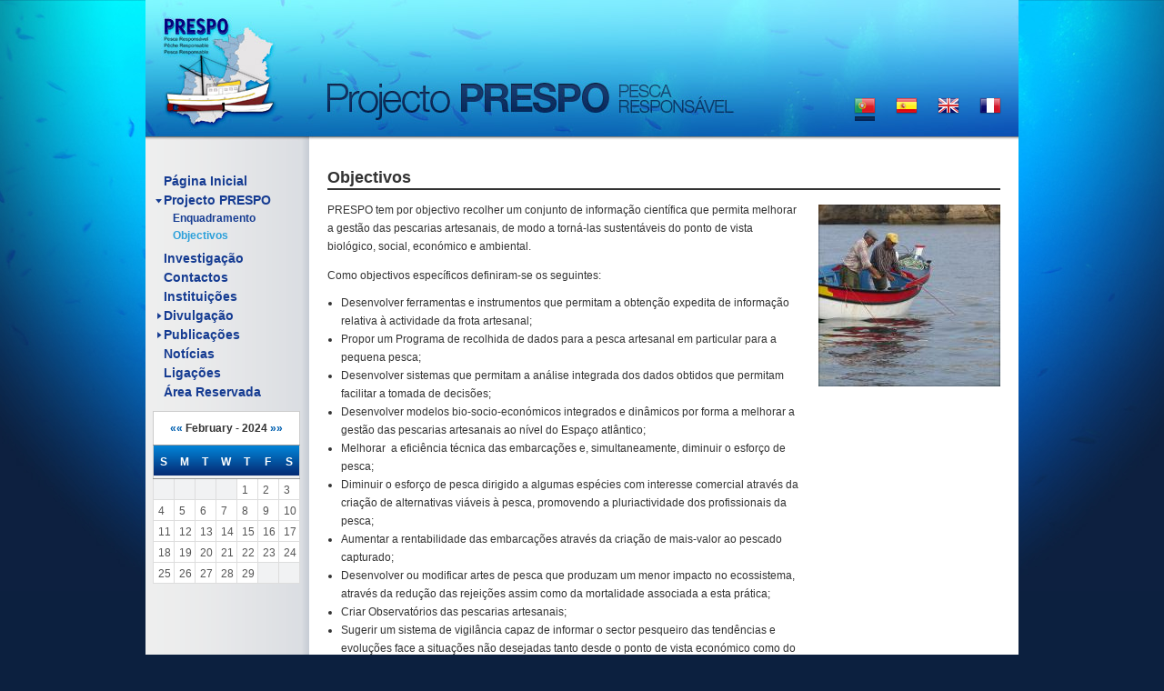

--- FILE ---
content_type: text/html; charset=utf-8
request_url: http://www2.mercatura.pt/prespo/?pag=15&year=2024&month=02
body_size: 10639
content:
<!DOCTYPE html PUBLIC "-//W3C//DTD XHTML 1.0 Transitional//EN" "http://www.w3.org/TR/xhtml1/DTD/xhtml1-transitional.dtd">
<html xmlns="http://www.w3.org/1999/xhtml">
<head>
<META HTTP-EQUIV="Content-Type" CONTENT="text/html; charset=UTF-8">
<title>PRESPO</title>
<link href="css/common.css" rel="stylesheet" type="text/css" />
<link href="css/especifico.css" rel="stylesheet" type="text/css" />

<script language="javascript" src="javascript/mootools-1.2.3-core-yc.js"></script>
<script language="javascript" src="javascript/mootools-1.2-more.js"></script>

<!--para o slideshow-->
<script src="javascript/mootools-1.2.3.1-more.js" type="text/javascript"></script>
<link rel="stylesheet" type="text/css" href="css/slideshow.css" media="screen" />
<script type="text/javascript" src="javascript/slideshow.js"></script>

<!--[if IE 7]>
<link href="css/especifico_ie7.css" rel="stylesheet" type="text/css" />
<![endif]-->
<style type="text/css">
#header{
	background-image: url('images/banner_prespo_pt.jpg');
	background-repeat: no-repeat;
}
</style>
<script language="javascript" src="javascript/menu.js"></script>
</head>
<body>
	<div id="outerContainer">
    <div id="container4">
      <!-- <div id="container"> -->
        <div id="header"> <a href="index.php"><img src="images/spacer.gif" alt="Home" name="logo" width="530" height="155" id="logo"/></a>
			<ul class="idiomas">
		<li>
		<a href="index.php?codIdioma=1&pag=15&year=2024&month=02&" class="idioma">
			<img src="images/pt_on.png" alt="PT"/>
		</a>
		</li>
		<li>
		<a href="index.php?codIdioma=4&pag=15&year=2024&month=02&" class="idioma">
			<img src="images/es_off.png" alt="ES"/>
		</a>
		</li>
		<li>
		<a href="index.php?codIdioma=2&pag=15&year=2024&month=02&" class="idioma">
			<img src="images/en_off.png" alt="EN"/>
		</a>
		</li>
		<li>
		<a href="index.php?codIdioma=3&pag=15&year=2024&month=02&" class="idioma">
			<img src="images/fr_off.png" alt="FR"/>
		</a>
		</li>
	</ul>
		</div>
        <div id="body">
          <div id="coluna-esquerda">
			<ul id="menu">
			<li  >
				<a href="?pag=13" >Página Inicial</a>
			</li>
			<li class="expandivel" >
				<a href="?pag=" class="expandivel">Projecto PRESPO</a>
				<ul>
					<li  >
				<a href="?pag=14" >Enquadramento</a>
			</li>
			<li  class="activo">
	Objectivos		</li>
				</ul>
			</li>
			<li  >
				<a href="?pag=16" >Investigação</a>
			</li>
			<li  >
				<a href="?pag=18" >Contactos</a>
			</li>
			<li  >
				<a href="?pag=26" >Instituições</a>
			</li>
			<li class="expandivel" >
				<a href="?pag=" class="expandivel">Divulgação</a>
				<ul>
					<li  >
				<a href="?pag=38" >Pósteres</a>
			</li>
			<li  >
				<a href="?pag=39" >Folhetos</a>
			</li>
			<li  >
				<a href="?pag=40" >Material Promocional</a>
			</li>
			<li  >
				<a href="?pag=58" >Reuniões</a>
			</li>
				</ul>
			</li>
			<li class="expandivel" >
				<a href="?pag=" class="expandivel">Publicações</a>
				<ul>
					<li  >
				<a href="?pag=29" >Artigos científicos</a>
			</li>
			<li  >
				<a href="?pag=31" >Relatórios</a>
			</li>
			<li  >
				<a href="?pag=32" >Comunicações</a>
			</li>
			<li  >
				<a href="?pag=33" >Pósteres</a>
			</li>
			<li  >
				<a href="?pag=34" >Manuais</a>
			</li>
			<li  >
				<a href="?pag=42" >Documentos</a>
			</li>
				</ul>
			</li>
			<li  >
				<a href="?pag=22" >Notícias</a>
			</li>
			<li  >
				<a href="?pag=23" >Ligações</a>
			</li>
			<li  >
				<a href="?pag=24" >Área Reservada</a>
			</li>
	</ul>

		  <link href="pages/style/style.css" rel="stylesheet" type="text/css" />
<script type="text/javascript" src="pages/style/overlib.js"></script>
<script type='text/javascript'>
			function JumpToDate(){
				var jump_day   = (document.getElementById('jump_day')) ? document.getElementById('jump_day').value : '';
				var jump_month = (document.getElementById('jump_month')) ? document.getElementById('jump_month').value : '';
				var jump_year  = (document.getElementById('jump_year')) ? document.getElementById('jump_year').value : '';
				var view_type  = (document.getElementById('view_type')) ? document.getElementById('view_type').value : '';
				
				__doPostBack('view', view_type, jump_year, jump_month, jump_day);
			}
		
			function __doPostBack(action, view_type, year, month, day)
			{			
				var action    = (action != null) ? action : 'view';
				var view_type = (view_type != null) ? view_type : 'monthly';
				var year      = (year != null) ? year : '2026';
				var month     = (month != null) ? month : '01';
				var day       = (day != null) ? day : '20';
			
				document.location.href = 'index.php?action='+action+'&view_type='+view_type+'&year='+year+'&month='+month+'&day='+day;		
			}
		</script><div id='calendar' style='width:100px;'>
<table class='month'>
<tr><td colspan=7 class='tr_navbar' align=center><b><a href="?pag=15&year=2024&month=01"">&laquo;&laquo;</a> February - 2024 <a href="?pag=15&year=2024&month=03">&raquo;&raquo;</a> </b></td>
</tr>
<tr class='tr_days'><td class='th'>S</td><td class='th'>M</td><td class='th'>T</td><td class='th'>W</td><td class='th'>T</td><td class='th'>F</td><td class='th'>S</td></tr>
<tr class='tr' style='height:17px;'>
<td class='td_empty'>&nbsp;</td>
<td class='td_empty'>&nbsp;</td>
<td class='td_empty'>&nbsp;</td>
<td class='td_empty'>&nbsp;</td>
<td class='td'>1</td>
<td class='td'>2</td>
<td class='td'>3</td>
</tr>
<tr class='tr' style='height:17px;'>
<td class='td'>4</td>
<td class='td'>5</td>
<td class='td'>6</td>
<td class='td'>7</td>
<td class='td'>8</td>
<td class='td'>9</td>
<td class='td'>10</td>
</tr>
<tr class='tr' style='height:17px;'>
<td class='td'>11</td>
<td class='td'>12</td>
<td class='td'>13</td>
<td class='td'>14</td>
<td class='td'>15</td>
<td class='td'>16</td>
<td class='td'>17</td>
</tr>
<tr class='tr' style='height:17px;'>
<td class='td'>18</td>
<td class='td'>19</td>
<td class='td'>20</td>
<td class='td'>21</td>
<td class='td'>22</td>
<td class='td'>23</td>
<td class='td'>24</td>
</tr>
<tr class='tr' style='height:17px;'>
<td class='td'>25</td>
<td class='td'>26</td>
<td class='td'>27</td>
<td class='td'>28</td>
<td class='td'>29</td>
<td class='td_empty'>&nbsp;</td>
<td class='td_empty'>&nbsp;</td>
</tr>
</table>
</div>
		  </div>
		<a name="topo"></a>
<div id="centro" class="">
<div id="conteudo">
<h1>Objectivos</h1><p>PRESPO tem por objectivo recolher um conjunto de informa&ccedil;&atilde;o cient&iacute;fica que permita melhorar a gest&atilde;o das pescarias artesanais, de modo a torn&aacute;-las sustent&aacute;veis do ponto de vista biol&oacute;gico, social, econ&oacute;mico e ambiental.</p>
<p>Como objectivos espec&iacute;ficos definiram-se os seguintes:</p>
<ul>
    <li>Desenvolver ferramentas e instrumentos que permitam a obten&ccedil;&atilde;o expedita de informa&ccedil;&atilde;o relativa &agrave; actividade da frota artesanal;</li>
    <li>Propor um Programa de recolhida de dados para a pesca artesanal em particular para a pequena pesca;</li>
    <li>Desenvolver sistemas que permitam a an&aacute;lise integrada dos dados obtidos que permitam facilitar a tomada de decis&otilde;es;</li>
    <li>Desenvolver modelos bio-socio-econ&oacute;micos integrados e din&acirc;micos por forma a melhorar a gest&atilde;o das pescarias artesanais ao n&iacute;vel do Espa&ccedil;o atl&acirc;ntico;</li>
    <li>Melhorar&nbsp; a efici&ecirc;ncia t&eacute;cnica das embarca&ccedil;&otilde;es e, simultaneamente, diminuir o esfor&ccedil;o de pesca;</li>
    <li>Diminuir o esfor&ccedil;o de pesca dirigido a algumas esp&eacute;cies com interesse comercial atrav&eacute;s da cria&ccedil;&atilde;o de alternativas vi&aacute;veis &agrave; pesca, promovendo a pluriactividade dos profissionais da pesca;</li>
    <li>Aumentar a rentabilidade das embarca&ccedil;&otilde;es atrav&eacute;s da cria&ccedil;&atilde;o de mais-valor ao pescado capturado;</li>
    <li>Desenvolver ou modificar artes de pesca que produzam um menor impacto no ecossistema, atrav&eacute;s da redu&ccedil;&atilde;o das rejei&ccedil;&otilde;es assim como da mortalidade associada a esta pr&aacute;tica;</li>
    <li>Criar Observat&oacute;rios das pescarias artesanais;</li>
    <li>Sugerir um sistema de vigil&acirc;ncia capaz de informar o sector pesqueiro das tend&ecirc;ncias e&nbsp; evolu&ccedil;&otilde;es face a situa&ccedil;&otilde;es n&atilde;o desejadas tanto desde o ponto de vista econ&oacute;mico como do padr&atilde;o de explora&ccedil;&atilde;o dos recursos;</li>
    <li>Consolidar a rede transregional de coopera&ccedil;&atilde;o cient&iacute;fica e pesqueira sobre a recolhida e an&aacute;lise de dados pesqueiros nas suas vertentes biol&oacute;gica, social e econ&oacute;mica;</li>
    <li>Potenciar a coopera&ccedil;&atilde;o transregional entre os principais centros de I+D das regi&otilde;es envolvidas.</li>
    <li>Contribuir para a realiza&ccedil;&atilde;o dos objectivos da nova PCP.</li>
</ul><br></div>

</div>
	<div id="coluna-direita">
<img src="phpThumb/phpThumb.php?src=../images/quing/12599439757357.jpg&wl=200" border=0>	</div>
	<div class="clear"></div>
	
</div>
		<div id="footer">
		<ul id="logotipos">
		<li><a href="http://atlanticarea.inescporto.pt/" target=_blank><img src="phpThumb/phpThumb.php?src=../images/quing/12603733551512.png&h=" alt="Espaço Atlântico" target="_blank"/></a></li>
		<li><img src="phpThumb/phpThumb.php?src=../images/quing/12603743668543.png&h=" alt="Slogan "investindo no nosso futuro comum"" target="_blank"/></li>
		<li><img src="phpThumb/phpThumb.php?src=../images/quing/1260374241262.png&h=" alt="FEDER (cor)" target="_blank"/></li>
	</ul>		
          <div id="copyright" class="clear">Desenvolvido por <a href="http://www.mercatura.pt" target="_blank">INEGI/Mercatura</a> | 8807 Visitas</div>
          <div class="clear"></div>
        </div>
      <!--</div>-->
      <!-- CONTAINER -->
    </div>
    <!-- CONTAINER 4 -->
	</div>
	<!-- OUTERCONTAINER -->
<script type="text/javascript">

  var _gaq = _gaq || [];
  _gaq.push(['_setAccount', 'UA-3377647-27']);
  _gaq.push(['_trackPageview']);

  (function() {
    var ga = document.createElement('script'); ga.type = 'text/javascript'; ga.async = true;
    ga.src = ('https:' == document.location.protocol ? 'https://ssl' : 'http://www') + '.google-analytics.com/ga.js';
    var s = document.getElementsByTagName('script')[0]; s.parentNode.insertBefore(ga, s);
  })();

</script>
</body>
</html>


--- FILE ---
content_type: text/css
request_url: http://www2.mercatura.pt/prespo/css/common.css
body_size: 4034
content:
/* CSS Document */

html, body{
	height: 100%;
	margin: 0;
	padding: 0;
}

img{
	border: 0;
}

h1{
	font-size: 18px;
	font-weight: bold;
}

ol li{
	margin-left: 15px;
}

.faded{
		color: #444;
}
/*
#container{
	width: 900px;
	margin-left: auto;
	margin-right: auto;
	padding: 0 30px 0;
	min-height:100%;
	position: relative;
}*/

#outerContainer{
	min-height: 100%;
	width: 980px;
	margin: auto;
	position:relative;
}


#container4{
	margin-left:10px;
	width: 960;
/*	padding: 0 30px;*/
	height:100%;
}

#logo{
	margin-left: 170px;
}

div.fotos{
	margin-bottom: 20px;
}

div.fotos img{
	text-align: center;
	margin: 10px 5px;
}


#body{
	padding-bottom: 180px; /* tamanho default footer */
	margin-top: 20px;
}

#body #coluna-esquerda,
#body #coluna-direita{
	margin-right: 20px;
}
#body #coluna-esquerda{
	float: left;
	width: 160px;
}
#body #coluna-direita{
	float: right;
	width: 200px;
}
#body #centro{
	float: left;
	width: 520px;
	/*margin-right: 20px;*/
	margin-left: 20px;
}


#body #conteudo iframe{
	width: 100%;
/*	height: 500px;*/
	overflow: visible;
}

#footer{
	position:absolute;
	bottom:0;
	width: 960px;
	/*padding-top: 30px;*/
}
#footer #copyright{
	height: 20px;
	line-height: 20px;
	background-image: url(../images/footer.png);
	padding: 0 10px;
}

#footer ul#logotipos li{
	float:left;
}

/*********
* MENU
**********/
ul#menu{
	font-size: 11px;
	font-weight: bold;
	margin: 0 0 0 20px;
	padding: 0;
}
ul#menu ul{
	margin: 0 0 0 10px;
	padding: 0;
}
ul#menu li{
	margin: 0;
	padding: 0 0 5px;
	list-style: none;
}


ul#menu ul{
	padding-top: 5px;
	/*display: none;*/
}

ul#menu li.expandivel a.expandivel{
	display: block;
	padding-left: 10px;
	margin-left: -10px;
	background: url(../images/seta_menu_fechado.png) no-repeat left center;
}
ul#menu li.aberto a.expandivel{
	background: url(../images/seta_menu_aberto.png) no-repeat left center;
}

ul#menu li ul li{
	font-size: 12px;
}

/*******
* FORMULARIOS
********/

form, 
fieldset{
	margin: 0;
	padding: 0;
	border: none;
}

form *{
	font-size: 11px;
}

form div {
  clear: left;
  display: block;
/*  width: 354px;*/
  height: expression('1%');
  margin: 5px 0 0 0;
  padding: 1px 0;
}

form div label {
  display: block;
  float: left;
  width: 150px;
  padding: 3px 0px;
  margin: 0 0 5px 0;
  text-align: left;
  font-weight: bold;
}

form div input,
form div select,
form div textarea{
	width: 	200px; /* valor default */
}

form div.botoes{
	margin-top: 20px;
}
form div.botoes input{
	width: 125px;
}

form fieldset table{
	border: none;
	width: 60%;
}
form fieldset table tbody tr:hover{
	background-color: #fff;
}

/********
* FICHA
******/

dl{
	float: left;
	display: block;
	width: 520px;
}
dt,
dd{
	margin: 0 0 5px 0;
	display: block;
	float: left;
}

dt{
	clear: left;
	font-weight: bold;
	width: 20%;
}
dd{
	width: 80%;
}


.clear{
	clear: both;
	float:none;
	margin:0;
	padding:0;
	line-height:0px;
	/*height:0px;*/
}



/*****
* CAIXA LOGIN AUTORES
*******/
#login-authors{
	float: right;
}
#login-authors form{
	padding: 5px;
}
#login-authors input{
	width: 100%;
	margin-bottom: 5px;
}
#login-authors button{
	width: 100%;
}

/*********
* PATROCINIOS
***********/
ul#patrocinios{
	padding: 30px;
}
ul#patrocinios > li > div.grupo{
	clear: left;
	float: left;
	width: 150px;
}
ul#patrocinios ul{
	float: left;
	padding-bottom: 10px;
}
ul#patrocinios ul li{
	float: left;
	margin-right: 10px;
}

/* Listas */
ul, ol{
	margin: 0;
	padding: 0;
	list-style: none;
}

#conteudo ul li{
	padding: 0;
	margin: 0;
/*	text-indent: -20px;
	padding: 0 0 0 20px;*/
}

#header{
	position: relative;
}

#header ul.idiomas{
	position: absolute;
	bottom: 20px;
	right: 10px;
}

#header ul.idiomas li{
	float:left;
}

a.idioma img{
	display:block;
}

--- FILE ---
content_type: text/css
request_url: http://www2.mercatura.pt/prespo/css/especifico.css
body_size: 5238
content:
/* CSS Document */
body{
	font-family: "Trebuchet MS", Arial, Helvetica, sans-serif;
}

body{
	font-size: 12px; /* Tamanho base do texto */
	color: #333; /* Cor do texto */
	background:url(../images/fundo_imagem.jpg) no-repeat top center #0c203f; /* Fundo site  */
}

::selection {
	background: #2ca0da; /* Safari */
	color: #fff;
}
::-moz-selection {
	background: #2ca0da; /* Firefox */
	color: #fff;
}

/****** PARAGRAFOS *****/
p{
	margin-bottom: 10px;
}

/****** LINKS *****/
a{
	color: #163c92; /* Cor links */
	text-decoration: none;
}

/****** TITULOS *****/
h1{
	font-size: 18px;
	font-weight: bold;
	border-bottom: 2px solid #333;
	width: 740px;
	height: 22px;
	color: #333;
	margin-top:10px;
}


h2{
	font-size: 14px;
}


/***** MENU *****/
ul#menu{
	margin: 16px 0 0 20px;
}

ul#menu li{
	font-weight: bold;
	font-size: 14px;
	color: #2ca0da;
}

ul#menu li a{
	color: #163c92;
}

ul#menu li.activo{
	color: #2ca0da;
}

/***** FOOTER *****/

#footer ul#logotipos{
	margin-left: 200px;
}

#footer{
	font-size: 11px;
	color: #ccc;
}

#footer a{
	color: #2ca0da;
}

/* Fundo do miolo */
#outerContainer{
	background: url(../images/fundo_sombra.png) repeat-y center;
}


#conteudo{
	line-height: 20px;
	font-size: 12px;
}


/* Listas */
#conteudo ul{
	list-style: disc;
	padding-left: 15px;
}

#conteudo ol{
	list-style: lower-latin;
	padding: 0 0 15px 20px;
}
#conteudo ol ol{
	list-style: lower-roman;
}

/*****
* CAIXA LOGIN AUTORES
*******/
#login-authors{
	width: 130px;
}
#login-authors form{
	background: #737373;
}
#login-authors input{
	background-color: #b9b9b9;
}

/* Zona patrocinios */
ul#patrocinios{
	background-color: #fff;
	color: #666;
}

/*
#outerBody{
	display: table;
}*/
#body{
	/*display: table-row;*/
/*	position: relative;*/
	height:100%;
/*	padding-bottom: 20px;*/
/*	float:left;*/
}

/*
#body #coluna-esquerda, #body #coluna-direita, #body #centro{
	display: table-cell;
}*/


#body #centro.largo{
	width: 740px;
}


/***** COLUNA ESQUERDA *****/
#body #coluna-esquerda{
	/*background: url(../images/barra_menu_lateral.png) repeat-y;*/
	margin-right: 0px;
	width:180px;
/*	float:none;*/
/*	vertical-align: top;*/
}


/****** COLUNA DIREITA *****/
#body #coluna-direita{
	margin-top: 50px;
	margin-right: 30px;
}

#body #coluna-direita img{
	float: right;
}

/******* FORMUL�RIOS *******/
form ul{
	margin-left: -15px;
}
form ul li{
	list-style-type: none;
}

form ul li label{
	width: 80px;
	display: block;
	float:left;
}

form ul li input[type=text], form ul li input[type=password]{
	display: block;
	float:right;
	width: 120px;
}

form#login{
	width: 220px;
}


/******* TABELAS *******/
table{
	width: 100%;
	margin-bottom: 30px;
}
table caption{
	font-size: 14px;
	font-weight: bold;
	border-bottom: 1px solid #999;
}
table th,
table td{
	padding: 3px 0;
}
table th{
	font-weight: bold;
}
table th{
	text-align: left;
}
table td,
table tbody th{
	/*border-top: 1px	solid #ccc;*/
	border-bottom: 1px solid #999;
}

table.overlib td,
table.overlib tbody th{
	border-bottom: none;
}

/***** PUBLICACOES *****/
ul#publicacoes,
ul#publicacoes li ul.publicacao{
	list-style-type: none;
	padding:0;
}

ul#publicacoes li{
	margin-top:0px;
	margin-bottom:0px;
/*border:1px solid #0f0;*/
}

ul.publicacao{
	margin-bottom: 10px;
	margin-top:0px;
}

ul#publicacoes li.ano{
	font-size: 14px;
	font-weight: bold;
	background-color: #163c92;
	color: #ccc;
	margin-bottom: 10px;
}

ul.publicacao li.titulo{
	font-weight: bold;
	font-size: 14px;
	border-bottom: 1px solid #ccc;
	clear:both;
}
ul.publicacao li.resumo{
	float:left;
	color: #666;
	/*background-color: #9CF;*/
	width: 618px;
}
ul.publicacao li.resumo.largo{
	width: auto;
}

ul.publicacao li.documento{
	float:right;
	/*background-color: #FCC;*/
	margin-bottom: 0px;
}

ul.publicacao li.documento a img{
	display:block;
}

ul.publicacao li.documento a{
	display:block;
	background-color: green;
}

a.aSaberMais{
	display:none;
}

/***** LIGACOES *****/
ul#ligacoes{
	list-style-type: none;
	padding:0;
}

ul#ligacoes li{
	border-bottom: 1px solid #999;
}

ul#ligacoes li a{
	width: 120px;
	display:block;
	float: left;
}

table#ligacoes tr td{
	height: 150px;
}
table#ligacoes tr td.logo{
	text-align: center;
	width: 150px;
}

table#ligacoes tr td.logo a img{
	display:block;
	margin: auto;
}

/******** HOME ***********/
#bloco_central{
	float: left;
	width: 500px;
	margin-top: 20px;
}
#sobre_prespo{
	display:none; /*sanches*/
}
#sobre_prespo h1,
#noticias h1,
#bloco_central h1{
	width: 100%;
}
#sobre_prespo{
	margin-right: 40px;
}
#noticias span.data{
	color: #999;
}

ul#destaques{
	position: relative;
	width: 200px;
	list-style-type: none;
	padding:0;
	float:left;
	display:block;
	margin-top:20px;
	margin-left: 40px;
}

ul#destaques li{
	margin-bottom:10px;
}

ul#destaques h1{
	width:200px;
}

span.desc_destaque_central{
	font-size: 18px;
	padding-top:5px;
	line-height: 30px;
}

--- FILE ---
content_type: text/css
request_url: http://www2.mercatura.pt/prespo/css/slideshow.css
body_size: 5549
content:
/**
Stylesheet: Slideshow.css
	CSS for Slideshow.

License:
	MIT-style license.

Copyright:
	Copyright (c) 2008 [Aeron Glemann](http://www.electricprism.com/aeron/).
	
HTML:
	<div class="slideshow">
		<div class="slideshow-images" />
		<div class="slideshow-captions" />
		<div class="slideshow-controller" />
		<div class="slideshow-loader" />
		<div class="slideshow-thumbnails" />
	</div>
	
Notes:
	These next four rules are set by the Slideshow script.
	You can override any of them with the !important keyword but the slideshow probably will not work as intended.
*/

.slideshow {
	display: block;
	position: relative;
	z-index: 0;
}
.slideshow-images {
	display: block;
	overflow: hidden;
	position: relative;
}		
.slideshow-images img {
	display: block;
	position: absolute;
	z-index: 1;
}		
.slideshow-thumbnails {
	overflow: hidden;
}

/**
HTML:
	<div class="slideshow-images">
		<img />
		<img />
	</div>
	
Notes:
	The images div is where the slides are shown.
	Customize the visible / prev / next classes to effect the slideshow transitions: fading, wiping, etc.
*/

.slideshow-images {
	height: 300px;
	width: 400px;
}		
.slideshow-images-visible { 
	opacity: 1;
}	
.slideshow-images-prev { 
	opacity: 0; 
}
.slideshow-images-next { 
	opacity: 0; 
}
.slideshow-images img {
	float: left;
	left: 0;
	top: 0;
}	

/**
Notes:
	These are examples of user-defined styles.
	Customize these classes to your usage of Slideshow.
*/

.slideshow {
	height: 300px;
	margin: 0 auto;
	width: 400px;
}
.slideshow a img {
	border: 0;
}

/**
HTML:
	<div class="slideshow-captions">
		...
	</div>
	
Notes:
	Customize the hidden / visible classes to affect the captions animation.
*/

.slideshow-captions {
	background: #000;
	bottom: 0;
	color: #FFF;
	font: normal 14px/22px; /*mudado por Sanches (era normal 12px/22px Arial, sans-serif)*/
	left: 0;
	line-height: 40px;
	overflow: hidden;
	position: absolute;
	text-indent: 10px;
	width: 100%;
	z-index: 32767;
}
.slideshow-captions-hidden {
	height: 0;
	opacity: 0;
}
.slideshow-captions-visible {
	height: 40px; /*mudado por Sanches (era 22px)*/
	opacity: .7;
}
.slideshow-captions span.descricao{
	color: #999;
	font-size:12px;
}

/**
HTML:
	<div class="slideshow-controller">
		<ul>
			<li class="first"><a /></li>
			<li class="prev"><a /></li>
			<li class="pause play"><a /></li>
			<li class="next"><a /></li>
			<li class="last"><a /></li>
		</ul>
	</div>
	
Notes:
	Customize the hidden / visible classes to affect the controller animation.
*/

.slideshow-controller {
	background: url(controller.png) no-repeat;
	height: 42px;
	left: 50%;
	margin: -21px 0 0 -119px;
	overflow: hidden;
	position: absolute;
	top: 50%;
	width: 238px;
	z-index: 10000;
}
.slideshow-controller * {
	margin: 0;
	padding: 0;
}
.slideshow-controller-hidden { 
	opacity: 0;
}
.slideshow-controller-visible {
	opacity: 1;
}
.slideshow-controller a {
	cursor: pointer;
	display: block;
	height: 18px;
	overflow: hidden;
	position: absolute;
	top: 12px;
}
.slideshow-controller a.active {
	background-position: 0 18px;
}
.slideshow-controller li {
	list-style: none;
}
.slideshow-controller li.first a {
	background-image: url(controller-first.gif);
	left: 33px;
	width: 19px;
}
.slideshow-controller li.last a {
	background-image: url(controller-last.gif);
	left: 186px;
	width: 19px;
}
.slideshow-controller li.next a {
	background-image: url(controller-next.gif);
	left: 145px;
	width: 28px;
}
.slideshow-controller li.pause a {
	background-image: url(controller-pause.gif);
	left: 109px;
	width: 20px;
}
.slideshow-controller li.play a {
	background-position: 20px 0;
}
.slideshow-controller li.play a.active {
	background-position: 20px 18px;
}
.slideshow-controller li.prev a {
	background-image: url(controller-prev.gif);
	left: 65px;
	width: 28px;
}

/**
HTML:
	<div class="slideshow-loader" />
	
Notes:
	Customize the hidden / visible classes to affect the loader animation.
*/

.slideshow-loader {
	height: 28px;
	right: 0;
	position: absolute;
	top: 0;
	width: 28px;
	z-index: 10001;
}
.slideshow-loader-hidden {
	opacity: 0;
}
.slideshow-loader-visible {
	opacity: 1;
}

/**
HTML:
	<div class="slideshow-thumbnails">
		<ul>
			<li><a class="slideshow-thumbnails-active" /></li>
			<li><a class="slideshow-thumbnails-inactive" /></li>
			...
			<li><a class="slideshow-thumbnails-inactive" /></li>
		</ul>
	</div>
	
Notes:
	Customize the active / inactive classes to affect the thumbnails animation.
	Use the !important keyword to override FX without affecting performance.
*/

.slideshow-thumbnails {
	bottom: -65px;
	height: 65px;
	left: 0;
	position: absolute;
	width: 100%;
}
.slideshow-thumbnails * {
	margin: 0;
	padding: 0;
}
.slideshow-thumbnails ul {
	height: 65px;
	left: 0;
	position: absolute;
	top: 0;
	width: 10000px;
}
.slideshow-thumbnails li {
	float: left;
	list-style: none;
	margin: 5px 5px 5px 0;
	position: relative;
}
.slideshow-thumbnails a {
	display: block;
	float: left;
	padding: 5px;
	position: relative; 
}
.slideshow-thumbnails a:hover {
	background-color: #FF9 !important;
	opacity: 1 !important;
}
.slideshow-thumbnails img {
	display: block;
}
.slideshow-thumbnails-active {
	background-color: #9FF;
	opacity: 1;
}
.slideshow-thumbnails-inactive {
	background-color: #FFF;
	opacity: .5;
}

--- FILE ---
content_type: text/css
request_url: http://www2.mercatura.pt/prespo/pages/style/style.css
body_size: 3604
content:
#calendar{
	font-family: Arial, Verdana;	
	font-size: 12px;
}

/* LINKS */
a                 { color:#0160b0; text-decoration:none; }
a:link            { color:#0160b0; text-decoration:none; }
a:hover           { color:#336699; text-decoration:underline; }
a:visited         { color:#0160b0; text-decoration:none; }
a:visited:hover   { color:#336699; text-decoration:underline; }

#calendar_header  				{ width:99%; }
#calendar_header .caption_left 	{ width:33%; text-align:left; }
#calendar_header .caption 		{ width:34%; font-size: 16px; font-weight:bold; text-align:center; }
#calendar_header .types_changer { width:33%; font-size: 12px; font-weight:normal; text-align:right; }


/* MONTLY CALENDAR */
/** ------------------------------------------------------------------------ **/
#calendar .td,
#calendar .td_empty,
#calendar .td_actday,
#calendar .td_selday{
	width:14%;
	text-align: left;
	vertical-align: top;
	padding:3px; 
	padding-left:5px;
	padding-top:5px;
}

#calendar .month  			{ width:99%; align:left; border:1px solid #ccc; margin:8px; border-collapse:collapse; }
#calendar .tr_days   		{ height:32px; background-color:#f1f1f1; background-image: url(images/header_bg.gif); background-repeat: repeat-x; }
#calendar .tr				{ }
#calendar .td 				{ border:1px solid #ddd; color:#555; background-color:#ffffff; }
#calendar .td_empty 		{ border:1px solid #ddd; color:#555; background-color:#f1f2f3; }
#calendar .td_actday 		{ background-color:#0466ba; color:#fff; font-weight:bold; }
#calendar .td_selday 		{ background-color:#ffffcc; border:1px; color:#555; font-weight:bold; }
#calendar .th 				{ height:26px; text-align:center; align:left; font-weight:bold; padding-top:3px; padding-bottom:3px; padding:5px; color:#fff; }


/* SMALL MONTLY CALENDAR */
/** ------------------------------------------------------------------------ **/
#calendar .td_small,
#calendar .td_small_empty,
#calendar .td_small_actday,
#calendar .td_small_selday{
	width:14%;
	text-align: right;
	vertical-align: top;
	padding:1px; 
	padding-right:3px;
}

#calendar .year_container   { width:100%; align:center; margin-top:8px; border:1px solid #ccc; border-collapse:collapse; }
#calendar .month_small	    { width:96%; align:center; border:1px solid #ccc; margin-top:5px; border-collapse:collapse; }
#calendar .tr_small_days    { background-color:#f1f1f1; background-image: url(images/header_bg.gif); background-repeat: repeat-x; }
#calendar .tr_small         { }
#calendar .td_small         { border:1px solid #ddd; color:#555; background-color:#ffffff; }
#calendar .td_small_empty 	{ border:1px solid #ddd; color:#555; background-color:#f1f2f3; }
#calendar .td_small_actday  { background-color:#0466ba; color:#fff; font-weight:bold; }
#calendar .td_small_selday  { background-color:#ffffcc; border:1px; color:#555; font-weight:bold; }
#calendar .th_small         { text-align:center; align:center; font-weight:bold; padding-top:1px; padding-bottom:1px; padding:2px; color:#fff; }


/* NAVIGATION BAR */
#calendar .table_navbar   	{ border:0px; width:100%; height: 40px; }
#calendar .tr_navbar   		{ width:34%; background-color:#ffffff; height:30px; }
#calendar .tr_navbar_left 	{ width:33%; background-color:#ffffff; height:30px; padding-left:7px; text-align:left; }
#calendar .tr_navbar_right 	{ width:33%; background-color:#ffffff; height:30px; padding-right:7px; text-align:right; }

#calendar .class_form       { padding:0px; margin:0px; }
#calendar .form_select      { font-size:12px; }
#calendar .form_button      { font-size:12px; }

--- FILE ---
content_type: application/x-javascript
request_url: http://www2.mercatura.pt/prespo/javascript/menu.js
body_size: 859
content:
// JavaScript Document

window.addEvent("domready", function(){
								 
		var expandiveis = $$('#menu li.expandivel');
		
		var li;
		var a;
		var slide;
		var i;
		
		for(i=0; i<expandiveis.length; i++){
			li = expandiveis[i];
			a = li.getElementsByTagName("a")[0];
			a.onclick = expandir;
			a.href = "#";
			var slide = new Fx.Slide(li.getElement('ul'), {
					duration: 500,
					onComplete: mudarSeta
				});
			a.slideFx = slide;
			
			if(li.getElements('li.activo').length == 0){
				a.slideFx.hide();
			}
			else
				mudarSeta(li);
				
		}
	}
);

function expandir(elem){
	this.slideFx.toggle();
	return false;
}

function mudarSeta(elem){
	var li = elem;
	while(li.nodeName.toLowerCase() != "li")
		li = li.parentNode;
	li.toggleClass("aberto");
	/*alert(elem.nodeName);
	alert(elem.className);*/
}